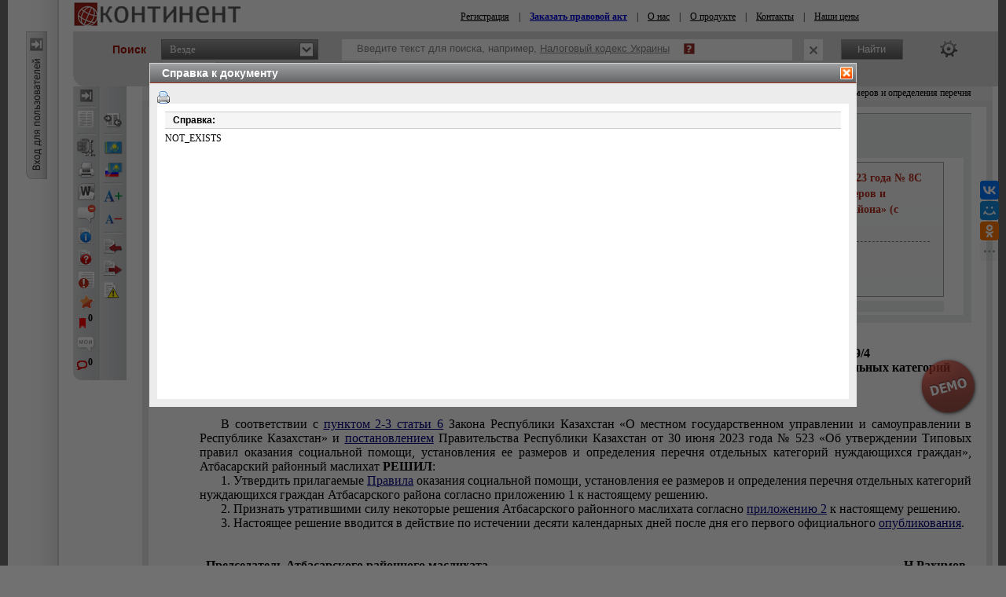

--- FILE ---
content_type: text/html; charset=utf-8
request_url: https://continent-online.com/Document/Document.aspx?doc_id=39253947&activity=false&docinfo=1&comments=on&second_doc=false
body_size: 85
content:
NOT_EXISTS